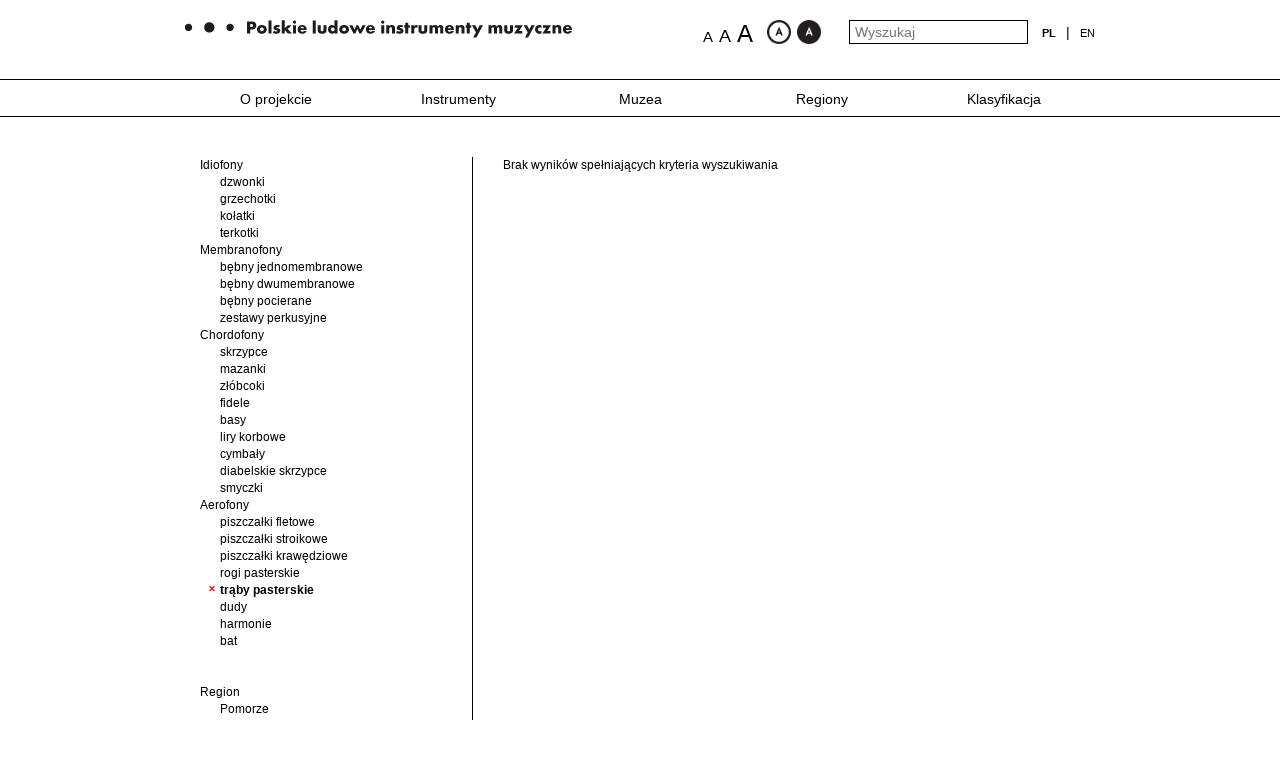

--- FILE ---
content_type: text/html; charset=UTF-8
request_url: https://ludowe.instrumenty.edu.pl/pl/instrumenty/categories/author/238/category/351
body_size: 5247
content:



<!DOCTYPE html>
<head>
    <link href='http://fonts.googleapis.com/css?family=Open+Sans:400,600,700&subset=latin,latin-ext' rel='stylesheet' type='text/css'>
    <meta http-equiv="X-UA-Compatible" content="IE=edge">
    <meta name="viewport" content="width=device-width, initial-scale=1">
    
    <meta http-equiv="Content-Type" content="text/html;charset=utf-8" > 
    <script type="text/javascript" src="/js/jquery-1.9.1.min.js"></script>
<script type="text/javascript" src="/js/jquery-ui.js"></script>
<script type="text/javascript" src="/js/kadziorModal.js"></script>
<script type="text/javascript" src="/js/kadziorZoomGallery.js"></script>
<script type="text/javascript" src="/js/bxslider/jquery.bxslider.min.js"></script>
<script type="text/javascript" src="/js/main.js"></script>
<script type="text/javascript" src="/js/imageZoom/jquery.mousewheel.min.js"></script>
<script type="text/javascript" src="/js/mediaelement/mediaelement-and-player.min.js"></script>
<script type="text/javascript" src="/js/masonry.pkgd.min.js"></script>
<script type="text/javascript" src="/js/imagesloaded.pkgd.min.js"></script>
<script type="text/javascript" src="/js/slickNav/jquery.slicknav.min.js"></script>
<script type="text/javascript" src="/js/blind-version/blind-version.js"></script>    <title>Instrumenty | Polskie Instrumenty Ludowe</title> 
    <link href="/js/blind-version/blind-version.css" media="screen" rel="stylesheet" type="text/css" >
<link href="/js/SlickNav/slicknav.min.css" media="screen" rel="stylesheet" type="text/css" >
<link href="/js/mediaelement/mediaelementplayer.css" media="screen" rel="stylesheet" type="text/css" >
<link href="/fonts/fonts.css" media="screen" rel="stylesheet" type="text/css" >
<link href="/css/bootstrap.css" media="screen" rel="stylesheet" type="text/css" >
<link href="/css/main.css" media="screen" rel="stylesheet" type="text/css" >
<link href="/js/bxslider/jquery.bxslider.css" media="screen" rel="stylesheet" type="text/css" >
<link href="/css/kadziorZoomGallery.css" media="screen" rel="stylesheet" type="text/css" >
<link href="/css/kadziorModal.css" media="screen" rel="stylesheet" type="text/css" > 
    
    <!-- HTML5 shim and Respond.js for IE8 support of HTML5 elements and media queries -->
    <!-- WARNING: Respond.js doesn't work if you view the page via file:// -->
    <!--[if lt IE 9]>
      <script src="https://oss.maxcdn.com/html5shiv/3.7.2/html5shiv.min.js"></script>
      <script src="https://oss.maxcdn.com/respond/1.4.2/respond.min.js"></script>
    <![endif]-->


<script>
  (function(i,s,o,g,r,a,m){i['GoogleAnalyticsObject']=r;i[r]=i[r]||function(){
  (i[r].q=i[r].q||[]).push(arguments)},i[r].l=1*new Date();a=s.createElement(o),
  m=s.getElementsByTagName(o)[0];a.async=1;a.src=g;m.parentNode.insertBefore(a,m)
  })(window,document,'script','https://www.google-analytics.com/analytics.js','ga');
        
  ga('create', 'UA-68883957-1', 'auto');
  ga('send', 'pageview');
        
</script>
<meta http-equiv="Expires" content="Tue, 01 Jan 1995 12:12:12 GMT">
<meta http-equiv="Pragma" content="no-cache">
</head>
<body oncontextmenu="return false;"> 


    
    
    <div id="main" lang="pl">
        <div class="container">
            <div class="row">
                <div class="top">
                    <div class="col-xs-12 col-md-6 col-sm-6 col-lg-6">
                        <a href="/pl">
                            <img src="/img/logo_pl.png" alt="Polskie Instrumenty Lodowe" class="img-responsive" />
                        </a>
                    </div>
                    <div class="col-xs-12 col-md-6 col-sm-6 col-lg-6 text-right">
                                                <form action="/pl/search" method="post" class="inline-block">
                            <input type="text" name="query" value="" placeholder="Wyszukaj"/>
                        </form>
                        <!--<a href="/pl/instrumenty/categories/category/0" class="search_btn inline-block">Wyszukaj</a>-->
                        <div class="inline-block">
                        <div class="languages"><ul class="languages_menu text-uppercase inline-block"><li class="active  inline-block"><a href="/pl/instrumenty/categories/author/238/category/351">pl</a></li><li class="seaparator">|</li><li><a href="/en/instruments-/categories/author/238/category/351">en</a></li></ul></div>                        </div>
                    </div>
                </div>
            </div>
        </div>
        
        <div class="menu_wrapper hidden-xs">
            <div class="container">
                <div class="row">
                    <div class="col-xs-12">
                        <ul class="main_navi"><li class="text-center inactive" style="width:20%"><a href="http://ludowe.instrumenty.edu.pl/pl/o-projekcie">O projekcie</a></li><li class="text-center active" style="width:20%"><a href="http://ludowe.instrumenty.edu.pl/pl/instrumenty">Instrumenty</a><ul class="submenu"><li><a href="http://ludowe.instrumenty.edu.pl/pl/instrumenty">Opis grup</a></li><li><a href="/pl/instrumenty/categories/category/337">Idiofony</a></li><li><a href="/pl/instrumenty/categories/category/331">Membranofony</a></li><li><a href="/pl/instrumenty/categories/category/310">Chordofony</a></li><li><a href="/pl/instrumenty/categories/category/322">Aerofony</a></li></ul></li><li class="text-center inactive" style="width:20%"><a href="http://ludowe.instrumenty.edu.pl/pl/muzea">Muzea</a><ul class="submenu"><li><a href="/pl/muzea/muzeums/muzeum/156">Muzeum Ludowych Instrumentów Muzycznych w Szydłowcu</a></li><li><a href="/pl/muzea/muzeums/muzeum/159">Kolekcja Jadwigi i Mariana Sobieskich</a></li><li><a href="/pl/muzea/muzeums/muzeum/157">Muzeum Narodowe w Poznaniu</a></li><li><a href="/pl/muzea/muzeums/muzeum/158">Państwowe Muzeum Etnograficzne w Warszawie</a></li><li><a href="/pl/muzea/muzeums/muzeum/160">Muzeum Miejskie w Żywcu - Stary Zamek</a></li><li><a href="/pl/muzea/muzeums/muzeum/161">Muzeum Etnograficzne im. Franciszka Kotuli w Rzeszowie</a></li></ul></li><li class="text-center inactive" style="width:20%"><a href="http://ludowe.instrumenty.edu.pl/pl/regiony">Regiony</a><ul class="submenu"><li><a href="/pl/regiony/regions/region/117">Pomorze</a></li><li><a href="/pl/regiony/regions/region/118">Warmia i Mazury</a></li><li><a href="/pl/regiony/regions/region/119">Wielkopolska</a></li><li><a href="/pl/regiony/regions/region/120">Kujawy</a></li><li><a href="/pl/regiony/regions/region/121">Mazowsze</a></li><li><a href="/pl/regiony/regions/region/122">Podlasie</a></li><li><a href="/pl/regiony/regions/region/123">Lubelskie</a></li><li><a href="/pl/regiony/regions/region/124">Śląsk</a></li><li><a href="/pl/regiony/regions/region/125">Małopolska</a></li><li><a href="/pl/regiony/regions/region/126">Obszary karpackie</a></li></ul></li><li class="text-center inactive" style="width:20%"><a href="#">Klasyfikacja</a><ul class="submenu"><li><a href="http://ludowe.instrumenty.edu.pl/pl/klasyfikacja/wstep">Wstęp</a></li><li><a href="http://ludowe.instrumenty.edu.pl/pl/klasyfikacja/klasyfikacja">Klasyfikacja</a></li></ul></li></ul>                    </div>
                </div>
            </div>
        </div>
        <div class="clearfix"></div>
        
        <div class="content">
            <div class="text-content">
    <div class="container">
        <div class="row">
            <div class="col-xs-12">
<div class="col-sm-4 col-xs-12">
    <div class="filters">
<form action="/pl/categories/instruments" name="filters" id="filters">
<ul class="filter_list"><li class=""><a href="/pl/instrumenty/categories/category/337/author/238">Idiofony</a><ul><li class=""><a href="/pl/instrumenty/categories/category/339/author/238">dzwonki</a></li><li class=""><a href="/pl/instrumenty/categories/category/342/author/238">grzechotki</a></li><li class=""><a href="/pl/instrumenty/categories/category/341/author/238">kołatki</a></li><li class=""><a href="/pl/instrumenty/categories/category/340/author/238">terkotki</a></li></ul></li><li class=""><a href="/pl/instrumenty/categories/category/331/author/238">Membranofony</a><ul><li class=""><a href="/pl/instrumenty/categories/category/333/author/238">bębny jednomembranowe</a></li><li class=""><a href="/pl/instrumenty/categories/category/334/author/238">bębny dwumembranowe</a></li><li class=""><a href="/pl/instrumenty/categories/category/335/author/238">bębny pocierane</a></li><li class=""><a href="/pl/instrumenty/categories/category/336/author/238">zestawy perkusyjne</a></li></ul></li><li class=""><a href="/pl/instrumenty/categories/category/310/author/238">Chordofony</a><ul><li class=""><a href="/pl/instrumenty/categories/category/312/author/238">skrzypce</a></li><li class=""><a href="/pl/instrumenty/categories/category/313/author/238">mazanki</a></li><li class=""><a href="/pl/instrumenty/categories/category/314/author/238">złóbcoki</a></li><li class=""><a href="/pl/instrumenty/categories/category/316/author/238">fidele</a></li><li class=""><a href="/pl/instrumenty/categories/category/317/author/238">basy</a></li><li class=""><a href="/pl/instrumenty/categories/category/318/author/238">liry korbowe</a></li><li class=""><a href="/pl/instrumenty/categories/category/319/author/238">cymbały</a></li><li class=""><a href="/pl/instrumenty/categories/category/320/author/238">diabelskie skrzypce</a></li><li class=""><a href="/pl/instrumenty/categories/category/321/author/238">smyczki</a></li></ul></li><li class=""><a href="/pl/instrumenty/categories/category/322/author/238">Aerofony</a><ul><li class=""><a href="/pl/instrumenty/categories/category/326/author/238">piszczałki fletowe</a></li><li class=""><a href="/pl/instrumenty/categories/category/350/author/238">piszczałki stroikowe</a></li><li class=""><a href="/pl/instrumenty/categories/category/352/author/238">piszczałki krawędziowe</a></li><li class=""><a href="/pl/instrumenty/categories/category/327/author/238">rogi pasterskie</a></li><li class="active"><a href="/pl/instrumenty/categories/category/0/author/238">trąby pasterskie</a></li><li class=""><a href="/pl/instrumenty/categories/category/343/author/238">dudy</a></li><li class=""><a href="/pl/instrumenty/categories/category/329/author/238">harmonie</a></li><li class=""><a href="/pl/instrumenty/categories/category/330/author/238">bat</a></li></ul></li></ul><br /><br />Region<ul class="filter_list filter_list_with_label"><li class=""><a href="/pl/instrumenty/categories/region/117/author/238/category/351">Pomorze</a></li><li class=""><a href="/pl/instrumenty/categories/region/118/author/238/category/351">Warmia i Mazury</a></li><li class=""><a href="/pl/instrumenty/categories/region/119/author/238/category/351">Wielkopolska</a></li><li class=""><a href="/pl/instrumenty/categories/region/120/author/238/category/351">Kujawy</a></li><li class=""><a href="/pl/instrumenty/categories/region/121/author/238/category/351">Mazowsze</a></li><li class=""><a href="/pl/instrumenty/categories/region/122/author/238/category/351">Podlasie</a></li><li class=""><a href="/pl/instrumenty/categories/region/123/author/238/category/351">Lubelskie</a></li><li class=""><a href="/pl/instrumenty/categories/region/124/author/238/category/351">Śląsk</a></li><li class=""><a href="/pl/instrumenty/categories/region/125/author/238/category/351">Małopolska</a></li><li class=""><a href="/pl/instrumenty/categories/region/126/author/238/category/351">Obszary karpackie</a></li></ul><br /><br />Muzeum<ul class="filter_list filter_list_with_label"><li class=""><a href="/pl/instrumenty/categories/muzeum/156/author/238/category/351">Muzeum Ludowych Instrumentów Muzycznych w Szydłowcu</a></li><li class=""><a href="/pl/instrumenty/categories/muzeum/159/author/238/category/351">Kolekcja Jadwigi i Mariana Sobieskich</a></li><li class=""><a href="/pl/instrumenty/categories/muzeum/157/author/238/category/351">Muzeum Narodowe w Poznaniu</a></li><li class=""><a href="/pl/instrumenty/categories/muzeum/158/author/238/category/351">Państwowe Muzeum Etnograficzne w Warszawie</a></li><li class=""><a href="/pl/instrumenty/categories/muzeum/160/author/238/category/351">Muzeum Miejskie w Żywcu - Stary Zamek</a></li><li class=""><a href="/pl/instrumenty/categories/muzeum/161/author/238/category/351">Muzeum Etnograficzne im. Franciszka Kotuli w Rzeszowie</a></li></ul><br /><br />Datowanie<ul class="filter_list filter_list_with_label"><li class=""><a href="/pl/instrumenty/categories/date/0/author/238/category/351">1701 - 1750</a></li><li class=""><a href="/pl/instrumenty/categories/date/1/author/238/category/351">1751 - 1800</a></li><li class=""><a href="/pl/instrumenty/categories/date/2/author/238/category/351">1801 - 1850</a></li><li class=""><a href="/pl/instrumenty/categories/date/3/author/238/category/351">1851 - 1900</a></li><li class=""><a href="/pl/instrumenty/categories/date/4/author/238/category/351">1901 - 1950</a></li><li class=""><a href="/pl/instrumenty/categories/date/5/author/238/category/351">1951 - 2000</a></li><li class=""><a href="/pl/instrumenty/categories/date/6/author/238/category/351">2001 - </a></li></ul><br /><br /><a href="javascript:void(0);" class="authors_toggler">Wykonawca</a><ul class="filter_list filter_list_with_label authors_list"><li class=""><a href="/pl/instrumenty/categories/author/222/category/351">Nieznany</a></li><li class=""><a href="/pl/instrumenty/categories/author/436/category/351">Babiarz Jan</a></li><li class=""><a href="/pl/instrumenty/categories/author/428/category/351">Bąk Władysław</a></li><li class=""><a href="/pl/instrumenty/categories/author/232/category/351">Bednarz Andrzej</a></li><li class=""><a href="/pl/instrumenty/categories/author/352/category/351">Blaszak Wojciech</a></li><li class=""><a href="/pl/instrumenty/categories/author/380/category/351">Budz-Mróz Stanisław</a></li><li class=""><a href="/pl/instrumenty/categories/author/417/category/351">Bury Tadeusz</a></li><li class=""><a href="/pl/instrumenty/categories/author/388/category/351">Butryn Zbigniew</a></li><li class=""><a href="/pl/instrumenty/categories/author/430/category/351">Charchut Franciszek</a></li><li class=""><a href="/pl/instrumenty/categories/author/423/category/351">Chudy Włodzimierz</a></li><li class=""><a href="/pl/instrumenty/categories/author/402/category/351">Ciszewski</a></li><li class=""><a href="/pl/instrumenty/categories/author/407/category/351">Cul Władysław</a></li><li class=""><a href="/pl/instrumenty/categories/author/243/category/351">Domagała Franciszek</a></li><li class=""><a href="/pl/instrumenty/categories/author/324/category/351">Fijałkowski Stanisław</a></li><li class=""><a href="/pl/instrumenty/categories/author/439/category/351">Filak Józef</a></li><li class=""><a href="/pl/instrumenty/categories/author/323/category/351">Gajda</a></li><li class=""><a href="/pl/instrumenty/categories/author/399/category/351">Galiński M.</a></li><li class=""><a href="/pl/instrumenty/categories/author/390/category/351">Gawron Leon</a></li><li class=""><a href="/pl/instrumenty/categories/author/391/category/351">Gałecki Z.</a></li><li class=""><a href="/pl/instrumenty/categories/author/241/category/351">Gilas Marcin</a></li><li class=""><a href="/pl/instrumenty/categories/author/414/category/351">Gluza Antoni</a></li><li class=""><a href="/pl/instrumenty/categories/author/306/category/351">Grobelkiewicz J.</a></li><li class=""><a href="/pl/instrumenty/categories/author/224/category/351">Grocholski Stanisław </a></li><li class=""><a href="/pl/instrumenty/categories/author/427/category/351">Grzebieniowski Ludwik</a></li><li class=""><a href="/pl/instrumenty/categories/author/410/category/351">Habdas Józef</a></li><li class=""><a href="/pl/instrumenty/categories/author/338/category/351">Hołubowski Jan</a></li><li class=""><a href="/pl/instrumenty/categories/author/347/category/351">Ignyś Edward</a></li><li class=""><a href="/pl/instrumenty/categories/author/298/category/351">Jankowski Feliks</a></li><li class=""><a href="/pl/instrumenty/categories/author/341/category/351">Jedynak Henryk (?)</a></li><li class=""><a href="/pl/instrumenty/categories/author/272/category/351">Jedynak K.</a></li><li class=""><a href="/pl/instrumenty/categories/author/316/category/351">Kalita Wojciech</a></li><li class=""><a href="/pl/instrumenty/categories/author/296/category/351">Kania Michał</a></li><li class=""><a href="/pl/instrumenty/categories/author/398/category/351">Kawulok Jan</a></li><li class=""><a href="/pl/instrumenty/categories/author/234/category/351">Klejnas Stanisław</a></li><li class=""><a href="/pl/instrumenty/categories/author/317/category/351">Korycki Czesław</a></li><li class=""><a href="/pl/instrumenty/categories/author/404/category/351">Krawczyk Henryka</a></li><li class=""><a href="/pl/instrumenty/categories/author/295/category/351">Królikowski Adam</a></li><li class=""><a href="/pl/instrumenty/categories/author/424/category/351">Kubies</a></li><li class=""><a href="/pl/instrumenty/categories/author/227/category/351">Kuchta Adam</a></li><li class=""><a href="/pl/instrumenty/categories/author/242/category/351">Kuczkowski Andrzej</a></li><li class=""><a href="/pl/instrumenty/categories/author/400/category/351">Kuczkowski Łukasz</a></li><li class=""><a href="/pl/instrumenty/categories/author/437/category/351">Kula Antoni</a></li><li class=""><a href="/pl/instrumenty/categories/author/309/category/351">Leonard Adolf</a></li><li class=""><a href="/pl/instrumenty/categories/author/320/category/351">Markowski Marek</a></li><li class=""><a href="/pl/instrumenty/categories/author/378/category/351">Masiel Anna</a></li><li class=""><a href="/pl/instrumenty/categories/author/413/category/351">Maślanka Józef</a></li><li class=""><a href="/pl/instrumenty/categories/author/226/category/351">Mendlewski Andrzej</a></li><li class=""><a href="/pl/instrumenty/categories/author/290/category/351">Mendlewski Bartosz</a></li><li class=""><a href="/pl/instrumenty/categories/author/382/category/351">Mentel Stanisław</a></li><li class=""><a href="/pl/instrumenty/categories/author/275/category/351">Mielewczyk Augustyn</a></li><li class=""><a href="/pl/instrumenty/categories/author/342/category/351">Modrzyk Florian</a></li><li class=""><a href="/pl/instrumenty/categories/author/348/category/351">Modrzyk Franciszek</a></li><li class=""><a href="/pl/instrumenty/categories/author/271/category/351">Morawski Franciszek</a></li><li class=""><a href="/pl/instrumenty/categories/author/429/category/351">Mróz Adam</a></li><li class=""><a href="/pl/instrumenty/categories/author/431/category/351">Mucha Piotr</a></li><li class=""><a href="/pl/instrumenty/categories/author/432/category/351">Muras Józef</a></li><li class=""><a href="/pl/instrumenty/categories/author/305/category/351">Nabe Alfred</a></li><li class=""><a href="/pl/instrumenty/categories/author/276/category/351">Narel Jan</a></li><li class=""><a href="/pl/instrumenty/categories/author/326/category/351">Naróg Stanisław</a></li><li class=""><a href="/pl/instrumenty/categories/author/438/category/351">Niewczyk K.</a></li><li class=""><a href="/pl/instrumenty/categories/author/395/category/351">Nowak Kazimierz</a></li><li class=""><a href="/pl/instrumenty/categories/author/261/category/351">Olbryś Bolesław</a></li><li class=""><a href="/pl/instrumenty/categories/author/425/category/351">Oleniacz Piotr</a></li><li class=""><a href="/pl/instrumenty/categories/author/329/category/351">Ostrowski Jan</a></li><li class=""><a href="/pl/instrumenty/categories/author/304/category/351">Pasik Aleksander</a></li><li class=""><a href="/pl/instrumenty/categories/author/389/category/351">Pawlikowski Jan</a></li><li class=""><a href="/pl/instrumenty/categories/author/236/category/351">Piasta Karol</a></li><li class=""><a href="/pl/instrumenty/categories/author/409/category/351">Piecha Antoni</a></li><li class=""><a href="/pl/instrumenty/categories/author/397/category/351">Piecha August</a></li><li class=""><a href="/pl/instrumenty/categories/author/435/category/351">Pikuła Bronisław</a></li><li class=""><a href="/pl/instrumenty/categories/author/422/category/351">Piwowarczyk Stanisław</a></li><li class=""><a href="/pl/instrumenty/categories/author/333/category/351">Pliszka Franciszek</a></li><li class=""><a href="/pl/instrumenty/categories/author/266/category/351">Potok Franciszek</a></li><li class=""><a href="/pl/instrumenty/categories/author/405/category/351">Prucnal Władysława</a></li><li class=""><a href="/pl/instrumenty/categories/author/374/category/351">Prządka Czesław</a></li><li class="active"><a href="/pl/instrumenty/categories/category/351">Rafalski Jan</a></li><li class=""><a href="/pl/instrumenty/categories/author/335/category/351">Rafalski Józef</a></li><li class=""><a href="/pl/instrumenty/categories/author/321/category/351">Rajca Paweł</a></li><li class=""><a href="/pl/instrumenty/categories/author/418/category/351">Romańczyk Marian</a></li><li class=""><a href="/pl/instrumenty/categories/author/282/category/351">Rosik Józef</a></li><li class=""><a href="/pl/instrumenty/categories/author/412/category/351">Rosseger Jan</a></li><li class=""><a href="/pl/instrumenty/categories/author/289/category/351">Rosłaniec Antoni</a></li><li class=""><a href="/pl/instrumenty/categories/author/419/category/351">Rubyś Feliks</a></li><li class=""><a href="/pl/instrumenty/categories/author/377/category/351">Rybicki Edward</a></li><li class=""><a href="/pl/instrumenty/categories/author/434/category/351">Rydzik Jan</a></li><li class=""><a href="/pl/instrumenty/categories/author/433/category/351">Rydzik Walenty</a></li><li class=""><a href="/pl/instrumenty/categories/author/308/category/351">Sawiejko Wiktor</a></li><li class=""><a href="/pl/instrumenty/categories/author/250/category/351">Skalski Piotr</a></li><li class=""><a href="/pl/instrumenty/categories/author/379/category/351">Skupień Tomasz</a></li><li class=""><a href="/pl/instrumenty/categories/author/383/category/351">Śliwa Tomasz</a></li><li class=""><a href="/pl/instrumenty/categories/author/337/category/351">Sowa Piotr</a></li><li class=""><a href="/pl/instrumenty/categories/author/277/category/351">Stamirowski Piotr</a></li><li class=""><a href="/pl/instrumenty/categories/author/393/category/351">Stengel I.</a></li><li class=""><a href="/pl/instrumenty/categories/author/420/category/351">Suchoń Antoni (?) / Majerz Wojciech (?)</a></li><li class=""><a href="/pl/instrumenty/categories/author/426/category/351">Świder Feliks</a></li><li class=""><a href="/pl/instrumenty/categories/author/319/category/351">Szarzec Jerzy</a></li><li class=""><a href="/pl/instrumenty/categories/author/421/category/351">Szczotka Andrzej</a></li><li class=""><a href="/pl/instrumenty/categories/author/415/category/351">Szczotka Franciszek</a></li><li class=""><a href="/pl/instrumenty/categories/author/401/category/351">Szwajca August</a></li><li class=""><a href="/pl/instrumenty/categories/author/416/category/351">Szwajca Augustyn</a></li><li class=""><a href="/pl/instrumenty/categories/author/406/category/351">Szwed Franciszek</a></li><li class=""><a href="/pl/instrumenty/categories/author/408/category/351">Szwed Wiktor</a></li><li class=""><a href="/pl/instrumenty/categories/author/411/category/351">Szwedów Rodzina [Szwed family]</a></li><li class=""><a href="/pl/instrumenty/categories/author/237/category/351">Traczyk Henryk</a></li><li class=""><a href="/pl/instrumenty/categories/author/396/category/351">Trzmiel Bolesław</a></li><li class=""><a href="/pl/instrumenty/categories/author/260/category/351">Trzpil Jan</a></li><li class=""><a href="/pl/instrumenty/categories/author/311/category/351">Walkusz Jan</a></li><li class=""><a href="/pl/instrumenty/categories/author/403/category/351">Walkusz Jerzy</a></li><li class=""><a href="/pl/instrumenty/categories/author/313/category/351">Waszak Marcin</a></li><li class=""><a href="/pl/instrumenty/categories/author/394/category/351">Woliński Piotr</a></li><li class=""><a href="/pl/instrumenty/categories/author/367/category/351">Woźniak Marcin</a></li><li class=""><a href="/pl/instrumenty/categories/author/294/category/351">Wyżykowski Stanisław</a></li><li class=""><a href="/pl/instrumenty/categories/author/303/category/351">Zadara Stefan</a></li><li class=""><a href="/pl/instrumenty/categories/author/268/category/351">Zbozień Józef</a></li><li class=""><a href="/pl/instrumenty/categories/author/240/category/351">Zdziebko Marian</a></li><li class=""><a href="/pl/instrumenty/categories/author/362/category/351">Zywert K.</a></li></ul><br /><br />    
    
</form>

</div>
</div>

<div class="col-sm-8 col-xs-12">
    <div class="row instruments-row"><div class="col-xs-12">Brak wyników spełniających kryteria wyszukiwania</div></div>
<script type="text/javascript">
    $(document).ready(function() {
        var container = document.querySelector('#instruments-row');
        var msnry;
        
        imagesLoaded( container, function() {
            $('.loader').hide();
            $('#instruments-row .item').fadeIn();
            msnry = new Masonry( container, {
                // options
                columnWidth: 200,
                itemSelector: '.item'
            });
        });
    })
    
</script></div>

</div>        </div>
    </div>
</div>
        </div>
        
        
        <div class="footer">
            <div class="container">
                <div class="row">
                    <div class="col-xs-12 col-sm-7">
                        <div class="footer_item">
                            <span class="name">
                                Realizacja                            </span>
                            <a href="http://www.imit.org.pl" target="_blank">
                                <img src="/img/logo_1_pl.png" alt="" />
                            </a>
                        </div>
                        <div class="footer_item">
                            <span class="name">
                                Partner<br />strategiczny                            </span>
                            <a href="http://muzeuminstrumentow.pl" target="_blank">
                                <img src="/img/logo_2.png" alt="" />
                            </a>
                        </div>
                        <div class="footer_item">
                            <span class="name">
                                Partnerzy                            </span>
                            <a href="http://www.ethnomuseum.pl" target="_blank">
                                <img src="/img/logo_3.png" alt="" />
                            </a>

                                <img src="/img/logo_4.png" alt="" />

                            <a href="http://www.mnp.art.pl/oddzialy/muzeum-instrumentow-muzycznych" target="_blank">
                                <img src="/img/logo_5.png" alt="" />
                            </a>

                            <a href="http://www.muzeum-zywiec.pl" target="_blank">
                                <img src="/img/mz_logo.png" alt="" />
                            </a>

                            <a href="http://www.muzeumetnograficzne.rzeszow.pl" target="_blank">
                                <img src="/img/logo_BW.png" alt="" style="max-height: 36px"/>
                            </a>
                        </div>
                    </div>
                    <div class="col-xs-12 col-sm-5">
                        <div class="inline-block">
                        <ul class="bottom_navi"><li><a href="http://edukacja.instrumenty.edu.pl/pl" target="_blank">Edukacja</a></li><li><li><a href="http://blog.instrumenty.edu.pl/" target="_blank">Blog</a></li><li class="inactive"><a href="http://ludowe.instrumenty.edu.pl/pl/kontakt">Kontakt</a></li><li class="inactive"><a href="http://ludowe.instrumenty.edu.pl/pl/polityka-prywatnosci">Polityka prywatności</a></li></ul>                        </div>
                        <a class="kolberg" href="http://www.kolberg2014.org.pl" target="_blank">
                            <img src="/img/logo_6.png" alt="" class="inline-block pull-right"/>
                        </a>
                    </div>
                </div>
            </div>
        </div>
        
        <div class="footer_copy">
            <div class="container">
                <div class="row">
                    <div class="col-xs-12 col-sm-7">
                        &copy Narodowy Instytut Muzyki i Tańca<br />
                        Zdjęcia, teksty, nagrania audio i audio-video oraz tłumaczenia prezentowane na tej stronie<br />są objęte prawami autorskimi i nie mogą być wykorzystywane w całości lub części bez zgody NIMiT.                    </div>
                </div>
        </div>
    </div>
    </div>
        
        
<script>
   (function(i,s,o,g,r,a,m){i['GoogleAnalyticsObject']=r;i[r]=i[r]||function(){
   (i[r].q=i[r].q||[]).push(arguments)},i[r].l=1*new Date();a=s.createElement(o),
   m=s.getElementsByTagName(o)[0];a.async=1;a.src=g;m.parentNode.insertBefore(a,m)
   })(window,document,'script','//www.google-analytics.com/analytics.js','ga');
  
   ga('create', 'UA-59070026-1', 'auto');
   ga('send', 'pageview');
  
</script>
</body>
</html>

--- FILE ---
content_type: text/html; charset=UTF-8
request_url: https://ludowe.instrumenty.edu.pl/js/SlickNav/slicknav.min.css
body_size: 2980
content:



<!DOCTYPE html>
<head>
    <link href='http://fonts.googleapis.com/css?family=Open+Sans:400,600,700&subset=latin,latin-ext' rel='stylesheet' type='text/css'>
    <meta http-equiv="X-UA-Compatible" content="IE=edge">
    <meta name="viewport" content="width=device-width, initial-scale=1">
    
    <meta http-equiv="Content-Type" content="text/html;charset=utf-8" > 
    <script type="text/javascript" src="/js/jquery-1.9.1.min.js"></script>
<script type="text/javascript" src="/js/jquery-ui.js"></script>
<script type="text/javascript" src="/js/kadziorModal.js"></script>
<script type="text/javascript" src="/js/kadziorZoomGallery.js"></script>
<script type="text/javascript" src="/js/bxslider/jquery.bxslider.min.js"></script>
<script type="text/javascript" src="/js/main.js"></script>
<script type="text/javascript" src="/js/imageZoom/jquery.mousewheel.min.js"></script>
<script type="text/javascript" src="/js/mediaelement/mediaelement-and-player.min.js"></script>
<script type="text/javascript" src="/js/masonry.pkgd.min.js"></script>
<script type="text/javascript" src="/js/imagesloaded.pkgd.min.js"></script>
<script type="text/javascript" src="/js/slickNav/jquery.slicknav.min.js"></script>
<script type="text/javascript" src="/js/blind-version/blind-version.js"></script>    <title>Polskie ludowe instrumenty muzyczne | Polskie Instrumenty Ludowe</title> 
    <link href="/js/blind-version/blind-version.css" media="screen" rel="stylesheet" type="text/css" >
<link href="/js/SlickNav/slicknav.min.css" media="screen" rel="stylesheet" type="text/css" >
<link href="/js/mediaelement/mediaelementplayer.css" media="screen" rel="stylesheet" type="text/css" >
<link href="/fonts/fonts.css" media="screen" rel="stylesheet" type="text/css" >
<link href="/css/bootstrap.css" media="screen" rel="stylesheet" type="text/css" >
<link href="/css/main.css" media="screen" rel="stylesheet" type="text/css" >
<link href="/js/bxslider/jquery.bxslider.css" media="screen" rel="stylesheet" type="text/css" >
<link href="/css/kadziorZoomGallery.css" media="screen" rel="stylesheet" type="text/css" >
<link href="/css/kadziorModal.css" media="screen" rel="stylesheet" type="text/css" > 
    
    <!-- HTML5 shim and Respond.js for IE8 support of HTML5 elements and media queries -->
    <!-- WARNING: Respond.js doesn't work if you view the page via file:// -->
    <!--[if lt IE 9]>
      <script src="https://oss.maxcdn.com/html5shiv/3.7.2/html5shiv.min.js"></script>
      <script src="https://oss.maxcdn.com/respond/1.4.2/respond.min.js"></script>
    <![endif]-->


<script>
  (function(i,s,o,g,r,a,m){i['GoogleAnalyticsObject']=r;i[r]=i[r]||function(){
  (i[r].q=i[r].q||[]).push(arguments)},i[r].l=1*new Date();a=s.createElement(o),
  m=s.getElementsByTagName(o)[0];a.async=1;a.src=g;m.parentNode.insertBefore(a,m)
  })(window,document,'script','https://www.google-analytics.com/analytics.js','ga');
        
  ga('create', 'UA-68883957-1', 'auto');
  ga('send', 'pageview');
        
</script>
<meta http-equiv="Expires" content="Tue, 01 Jan 1995 12:12:12 GMT">
<meta http-equiv="Pragma" content="no-cache">
</head>
<body oncontextmenu="return false;"> 


    
    
    <div id="main" lang="pl">
        <div class="container">
            <div class="row">
                <div class="top">
                    <div class="col-xs-12 col-md-6 col-sm-6 col-lg-6">
                        <a href="/pl">
                            <img src="/img/logo_pl.png" alt="Polskie Instrumenty Lodowe" class="img-responsive" />
                        </a>
                    </div>
                    <div class="col-xs-12 col-md-6 col-sm-6 col-lg-6 text-right">
                                                <form action="/pl/search" method="post" class="inline-block">
                            <input type="text" name="query" value="" placeholder="Wyszukaj"/>
                        </form>
                        <!--<a href="/pl/instrumenty/categories/category/0" class="search_btn inline-block">Wyszukaj</a>-->
                        <div class="inline-block">
                        <div class="languages"><ul class="languages_menu text-uppercase inline-block"><li class="active  inline-block"><a href="/pl/SlickNav/slicknav.min.css">pl</a></li><li class="seaparator">|</li><li><a href="/en/SlickNav/slicknav.min.css">en</a></li></ul></div>                        </div>
                    </div>
                </div>
            </div>
        </div>
        
        <div class="menu_wrapper hidden-xs">
            <div class="container">
                <div class="row">
                    <div class="col-xs-12">
                        <ul class="main_navi"><li class="text-center inactive" style="width:20%"><a href="http://ludowe.instrumenty.edu.pl/pl/o-projekcie">O projekcie</a></li><li class="text-center inactive" style="width:20%"><a href="http://ludowe.instrumenty.edu.pl/pl/instrumenty">Instrumenty</a><ul class="submenu"><li><a href="http://ludowe.instrumenty.edu.pl/pl/instrumenty">Opis grup</a></li><li><a href="/pl/instrumenty/categories/category/337">Idiofony</a></li><li><a href="/pl/instrumenty/categories/category/331">Membranofony</a></li><li><a href="/pl/instrumenty/categories/category/310">Chordofony</a></li><li><a href="/pl/instrumenty/categories/category/322">Aerofony</a></li></ul></li><li class="text-center inactive" style="width:20%"><a href="http://ludowe.instrumenty.edu.pl/pl/muzea">Muzea</a><ul class="submenu"><li><a href="/pl/muzea/muzeums/muzeum/156">Muzeum Ludowych Instrumentów Muzycznych w Szydłowcu</a></li><li><a href="/pl/muzea/muzeums/muzeum/159">Kolekcja Jadwigi i Mariana Sobieskich</a></li><li><a href="/pl/muzea/muzeums/muzeum/157">Muzeum Narodowe w Poznaniu</a></li><li><a href="/pl/muzea/muzeums/muzeum/158">Państwowe Muzeum Etnograficzne w Warszawie</a></li><li><a href="/pl/muzea/muzeums/muzeum/160">Muzeum Miejskie w Żywcu - Stary Zamek</a></li><li><a href="/pl/muzea/muzeums/muzeum/161">Muzeum Etnograficzne im. Franciszka Kotuli w Rzeszowie</a></li></ul></li><li class="text-center inactive" style="width:20%"><a href="http://ludowe.instrumenty.edu.pl/pl/regiony">Regiony</a><ul class="submenu"><li><a href="/pl/regiony/regions/region/117">Pomorze</a></li><li><a href="/pl/regiony/regions/region/118">Warmia i Mazury</a></li><li><a href="/pl/regiony/regions/region/119">Wielkopolska</a></li><li><a href="/pl/regiony/regions/region/120">Kujawy</a></li><li><a href="/pl/regiony/regions/region/121">Mazowsze</a></li><li><a href="/pl/regiony/regions/region/122">Podlasie</a></li><li><a href="/pl/regiony/regions/region/123">Lubelskie</a></li><li><a href="/pl/regiony/regions/region/124">Śląsk</a></li><li><a href="/pl/regiony/regions/region/125">Małopolska</a></li><li><a href="/pl/regiony/regions/region/126">Obszary karpackie</a></li></ul></li><li class="text-center inactive" style="width:20%"><a href="#">Klasyfikacja</a><ul class="submenu"><li><a href="http://ludowe.instrumenty.edu.pl/pl/klasyfikacja/wstep">Wstęp</a></li><li><a href="http://ludowe.instrumenty.edu.pl/pl/klasyfikacja/klasyfikacja">Klasyfikacja</a></li></ul></li></ul>                    </div>
                </div>
            </div>
        </div>
        <div class="clearfix"></div>
        
        <div class="content">
            <div class="clearfix"></div><div class="slider"><div class="sliderWrapper"><ul><li><img src="/uploads/files/foto_1.jpg" class="slider_image" alt="" /></li><li><img src="/uploads/files/pme-52285img_4020_wg.jpg" class="slider_image" alt="" /></li><li><img src="/uploads/files/pme-51680img_3961_wg.jpg" class="slider_image" alt="" /></li><li><img src="/uploads/files/pme-48448img_0783_wg.jpg" class="slider_image" alt="" /></li><li><img src="/uploads/files/mlimms1270img_2870_w.jpg" class="slider_image" alt="" /></li><li><img src="/uploads/files/img_3700.jpg" class="slider_image" alt="" /></li><li><img src="/uploads/files/img_3614.jpg" class="slider_image" alt="" /></li><li><img src="/uploads/files/img_0331.jpg" class="slider_image" alt="" /></li><li><img src="/uploads/files/img_8392.jpg" class="slider_image" alt="" /></li><li><img src="/uploads/files/img_8343.jpg" class="slider_image" alt="" /></li><li><img src="/uploads/files/img_8324.jpg" class="slider_image" alt="" /></li><li><img src="/uploads/files/img_8254.jpg" class="slider_image" alt="" /></li><li><img src="/uploads/files/img_8261_2.jpg" class="slider_image" alt="" /></li><li><img src="/uploads/files/img_8277.jpg" class="slider_image" alt="" /></li><li><img src="/uploads/files/img_8297.jpg" class="slider_image" alt="" /></li><li><img src="/uploads/files/img_8190_1.jpg" class="slider_image" alt="" /></li><li><img src="/uploads/files/img_3684.jpg" class="slider_image" alt="" /></li><li><img src="/uploads/files/img_2838.jpg" class="slider_image" alt="" /></li><li><img src="/uploads/files/img_3939.jpg" class="slider_image" alt="" /></li><li><img src="/uploads/files/img_4245.jpg" class="slider_image" alt="" /></li><li><img src="/uploads/files/img_4235.jpg" class="slider_image" alt="" /></li><li><img src="/uploads/files/img_3815.jpg" class="slider_image" alt="" /></li><li><img src="/uploads/files/img_2630.jpg" class="slider_image" alt="" /></li><li><img src="/uploads/files/img_0559.jpg" class="slider_image" alt="" /></li><li><img src="/uploads/files/img_3602.jpg" class="slider_image" alt="" /></li><li><img src="/uploads/files/img_4034.jpg" class="slider_image" alt="" /></li><li><img src="/uploads/files/img_3621.jpg" class="slider_image" alt="" /></li><li><img src="/uploads/files/img_8246.jpg" class="slider_image" alt="" /></li><li><img src="/uploads/files/img_4086.jpg" class="slider_image" alt="" /></li><li><img src="/uploads/files/img_3827.jpg" class="slider_image" alt="" /></li><li><img src="/uploads/files/img_8205_1.jpg" class="slider_image" alt="" /></li><li><img src="/uploads/files/img_0726.jpg" class="slider_image" alt="" /></li><li><img src="/uploads/files/img_4336.jpg" class="slider_image" alt="" /></li><li><img src="/uploads/files/img_8161.jpg" class="slider_image" alt="" /></li><li><img src="/uploads/files/img_4237.jpg" class="slider_image" alt="" /></li><li><img src="/uploads/files/img_8232.jpg" class="slider_image" alt="" /></li></ul></div></div>        </div>
        
        
        <div class="footer">
            <div class="container">
                <div class="row">
                    <div class="col-xs-12 col-sm-7">
                        <div class="footer_item">
                            <span class="name">
                                Realizacja                            </span>
                            <a href="http://www.imit.org.pl" target="_blank">
                                <img src="/img/logo_1_pl.png" alt="" />
                            </a>
                        </div>
                        <div class="footer_item">
                            <span class="name">
                                Partner<br />strategiczny                            </span>
                            <a href="http://muzeuminstrumentow.pl" target="_blank">
                                <img src="/img/logo_2.png" alt="" />
                            </a>
                        </div>
                        <div class="footer_item">
                            <span class="name">
                                Partnerzy                            </span>
                            <a href="http://www.ethnomuseum.pl" target="_blank">
                                <img src="/img/logo_3.png" alt="" />
                            </a>

                                <img src="/img/logo_4.png" alt="" />

                            <a href="http://www.mnp.art.pl/oddzialy/muzeum-instrumentow-muzycznych" target="_blank">
                                <img src="/img/logo_5.png" alt="" />
                            </a>

                            <a href="http://www.muzeum-zywiec.pl" target="_blank">
                                <img src="/img/mz_logo.png" alt="" />
                            </a>

                            <a href="http://www.muzeumetnograficzne.rzeszow.pl" target="_blank">
                                <img src="/img/logo_BW.png" alt="" style="max-height: 36px"/>
                            </a>
                        </div>
                    </div>
                    <div class="col-xs-12 col-sm-5">
                        <div class="inline-block">
                        <ul class="bottom_navi"><li><a href="http://edukacja.instrumenty.edu.pl/pl" target="_blank">Edukacja</a></li><li><li><a href="http://blog.instrumenty.edu.pl/" target="_blank">Blog</a></li><li class="inactive"><a href="http://ludowe.instrumenty.edu.pl/pl/kontakt">Kontakt</a></li><li class="inactive"><a href="http://ludowe.instrumenty.edu.pl/pl/polityka-prywatnosci">Polityka prywatności</a></li></ul>                        </div>
                        <a class="kolberg" href="http://www.kolberg2014.org.pl" target="_blank">
                            <img src="/img/logo_6.png" alt="" class="inline-block pull-right"/>
                        </a>
                    </div>
                </div>
            </div>
        </div>
        
        <div class="footer_copy">
            <div class="container">
                <div class="row">
                    <div class="col-xs-12 col-sm-7">
                        &copy Narodowy Instytut Muzyki i Tańca<br />
                        Zdjęcia, teksty, nagrania audio i audio-video oraz tłumaczenia prezentowane na tej stronie<br />są objęte prawami autorskimi i nie mogą być wykorzystywane w całości lub części bez zgody NIMiT.                    </div>
                </div>
        </div>
    </div>
    </div>
        
        
<script>
   (function(i,s,o,g,r,a,m){i['GoogleAnalyticsObject']=r;i[r]=i[r]||function(){
   (i[r].q=i[r].q||[]).push(arguments)},i[r].l=1*new Date();a=s.createElement(o),
   m=s.getElementsByTagName(o)[0];a.async=1;a.src=g;m.parentNode.insertBefore(a,m)
   })(window,document,'script','//www.google-analytics.com/analytics.js','ga');
  
   ga('create', 'UA-59070026-1', 'auto');
   ga('send', 'pageview');
  
</script>
</body>
</html>

--- FILE ---
content_type: text/css
request_url: https://ludowe.instrumenty.edu.pl/js/blind-version/blind-version.css
body_size: 917
content:
.b-v-1 {
    font-size: 15px;
}

.b-v-2 {
    font-size: 18px;
}

.b-v-3 {
    font-size: 24px;
}

.b-switcher {
    display: inline-block;
    vertical-align: top;
    position: relative;
    top: -3px;
    padding-right: 21px;
}

.b-switcher ul {
    list-style: none;
    padding: 0;
    margin: 0;
    display: inline-block;
    vertical-align: bottom;
}

.b-switcher ul li {
    display: inline-block;
    padding: 0;
    margin: 0 3px;
}

.b-switcher ul li a {
    display: inline-block;
}

.b-switcher ul li.b-active a {
    font-weight: bold;
}

.b-c-switch img {
    max-width: 24px;
    display: inline-block;
    margin-bottom: 12px;
}

.b-switcher ul li.b-c-switch-1 {
    margin-left: 11px;
}





body[data-font-size="15"] {
    
}






body[data-font-size="18"] .languages_menu li a {
    font-size: 13px;
}

body[data-font-size="18"] .main_navi li a {
    font-size: 16px;
    line-height: 37px;
}

body[data-font-size="18"] .search_btn {
    font-size: 13px;
}

body[data-font-size="18"] .slider_description {
    font-size: 14px;
}

body[data-font-size="18"] .footer span.name {
    font-size: 12px;
}

body[data-font-size="18"] .bottom_navi a {
    font-size: 16px;
}

body[data-font-size="18"] .text-content h2 {
    font-size: 26px;
}

body[data-font-size="18"] .text-content h3 {
    font-size: 24px;
}

body[data-font-size="18"] .text-content {
    font-size: 15px;
}

body[data-font-size="18"] h4 {
    font-size: 16px;
}

body[data-font-size="18"] .categories {
    font-size: 15px;
}

body[data-font-size="18"] .image_title {
    font-size: 13px;
}

body[data-font-size="18"] .footer_copy .container {
    font-size: 12px;
}

body[data-font-size="18"] .authors_toggler::after {
    font-size: 12px;
}

body[data-font-size="18"] .authors_toggler.active::after {
    font-size: 12px;
}

body[data-font-size="18"] .filters li.active > a:before {
    font-size: 11px;
}





body[data-font-size="24"] .languages_menu li a {
    font-size: 14px;
}

body[data-font-size="24"] .main_navi li a {
    font-size: 18px;
    line-height: 37px;
}

body[data-font-size="24"] .search_btn {
    font-size: 13px;
}

body[data-font-size="24"] .slider_description {
    font-size: 15px;
}

body[data-font-size="24"] .footer span.name {
    font-size: 12px;
}

body[data-font-size="24"] .bottom_navi a {
    font-size: 18px;
}

body[data-font-size="24"] .text-content h2 {
    font-size: 28px;
}

body[data-font-size="24"] .text-content h3 {
    font-size: 26px;
}

body[data-font-size="24"] .text-content {
    font-size: 17px;
}

body[data-font-size="24"] h4 {
    font-size: 18px;
}

body[data-font-size="24"] .categories {
    font-size: 17px;
}

body[data-font-size="24"] .image_title {
    font-size: 15px;
}

body[data-font-size="24"] .footer_copy .container {
    font-size: 14px;
}

body[data-font-size="24"] .authors_toggler::after {
    font-size: 14px;
}

body[data-font-size="24"] .authors_toggler.active::after {
    font-size: 14px;
}

body[data-font-size="24"] .filters li.active > a:before {
    font-size: 13px;
}









body[data-contrast="2"] {
    background: #000;
}

body[data-contrast="2"] .languages_menu li a {
    color: #fff;
}

body[data-contrast="2"] .main_navi li a {
    color: #fff;
}

body[data-contrast="2"] .menu_wrapper {
    border-top: 1px solid #fff;
    border-bottom: 1px solid #fff;
}

body[data-contrast="2"] p,
body[data-contrast="2"] a,
body[data-contrast="2"] h1,
body[data-contrast="2"] h2,
body[data-contrast="2"] h3,
body[data-contrast="2"] h4,
body[data-contrast="2"] .text-content,
body[data-contrast="2"] #main .container {
    color: #fff;
}

body[data-contrast="2"] .search_btn {
    color: #fff;
}

body[data-contrast="2"] .search_btn:hover,
body[data-contrast="2"] .search_btn:focus {
    color: #fff;
}

body[data-contrast="2"] .footer {
    border-top: 1px solid #fff;
}

body[data-contrast="2"] .bottom_navi a {
    color: #fff;
}

body[data-contrast="2"] .categories a {
    color: #fff;
}

body[data-contrast="2"] .bordered-image {
    border: 1px solid #fff;
}

body[data-contrast="2"] a {
    color: #fff;
}

body[data-contrast="2"] a:focus,
body[data-contrast="2"] a:hover {
    color: #fff;
}

body[data-contrast="2"] .filters {
    border-right: 1px solid #fff;
}

body[data-contrast="2"] .image_description {
    color: #000;
    background: #fff;
}

body[data-contrast="2"] input[name=query] {
    border: 1px solid #fff;
}

body[data-contrast="2"] .manufacturer_row {
    border-bottom: 1px solid #fff;
}

body[data-contrast="2"] .main_navi li:hover {
    background: #fff;
}

body[data-contrast="2"] .main_navi li:hover a {
    color: #000;
}

body[data-contrast="2"] .main_navi ul {
    background: #fff;
}

body[data-contrast="2"] .main_navi ul li a {
    color: #000;
}

body[data-contrast="2"] .main_navi ul li:hover {
    background: grey
}

body[data-contrast="2"] .main_navi ul li:hover a {
    color: #fff
}

body[data-contrast="2"] .images_list img {
    border: 1px solid #fff;
}

body[data-contrast="2"] .top .col-xs-12:first-child img {
    -webkit-filter:invert(100%);
     filter:progid:DXImageTransform.Microsoft.BasicImage(invert='1');
}

--- FILE ---
content_type: text/css
request_url: https://ludowe.instrumenty.edu.pl/fonts/fonts.css
body_size: 283
content:
/* Generated by Font Squirrel (http://www.fontsquirrel.com) on November 22, 2014 */



@font-face {
    font-family: 'futura_t_otbold';
    src: url('futuratot-bold-webfont.eot');
    src: url('futuratot-bold-webfont.eot?#iefix') format('embedded-opentype'),
         url('futuratot-bold-webfont.woff2') format('woff2'),
         url('futuratot-bold-webfont.woff') format('woff'),
         url('futuratot-bold-webfont.ttf') format('truetype');
    font-weight: normal;
    font-style: normal;

}




@font-face {
    font-family: 'futura_t_otdemi';
    src: url('futuratot-demi-webfont.eot');
    src: url('futuratot-demi-webfont.eot?#iefix') format('embedded-opentype'),
         url('futuratot-demi-webfont.woff2') format('woff2'),
         url('futuratot-demi-webfont.woff') format('woff'),
         url('futuratot-demi-webfont.ttf') format('truetype');
    font-weight: normal;
    font-style: normal;

}




@font-face {
    font-family: 'futura_t_otmedium';
    src: url('futuratot-medi-webfont.eot');
    src: url('futuratot-medi-webfont.eot?#iefix') format('embedded-opentype'),
         url('futuratot-medi-webfont.woff2') format('woff2'),
         url('futuratot-medi-webfont.woff') format('woff'),
         url('futuratot-medi-webfont.ttf') format('truetype');
    font-weight: normal;
    font-style: normal;

}




@font-face {
    font-family: 'futura_t_otregular';
    src: url('futuratot-book-webfont.eot');
    src: url('futuratot-book-webfont.eot?#iefix') format('embedded-opentype'),
         url('futuratot-book-webfont.woff2') format('woff2'),
         url('futuratot-book-webfont.woff') format('woff'),
         url('futuratot-book-webfont.ttf') format('truetype');
    font-weight: normal;
    font-style: normal;

}

--- FILE ---
content_type: text/css
request_url: https://ludowe.instrumenty.edu.pl/css/main.css
body_size: 2865
content:
body {
    overflow-x: hidden;
}

#main .container {
    max-width: 940px;
    color: #000;
}


#main .container span,
#main .container p,
#main .container {
    font-family: 'Open Sans', sans-serif!important;
}


#main a:hover,
#main a:active {
    text-decoration: none;
}


.inline-block,
ul.inline-block li,
.inline-block a{
    display: inline-block;
    zoom: 1;
    *display: inline;
}



.text-uppercase {
    text-transform: uppercase;
}



.languages_menu {
    list-style: none;
    padding: 0;
    margin: 0;
}

.languages_menu li {
    margin: 0 0px 0 10px;
}

.languages_menu li a {
    font-size: 11px;
    font-family: 'Open Sans', sans-serif;
    color: #000;
}

.languages_menu li.active a {
    font-weight: bold;
}

.top {
    margin-top: 20px;
}


.main_navi {
    list-style: none;
    margin: 0;
    padding: 0;
    width: 100%;
    position: relative;
    z-index: 99;
}

.main_navi ul {
    display: none;
}

.main_navi li a {
    font-family: 'Open Sans', sans-serif;
    color: #000;
    display: block;
    /*padding: 10px 10px 10px 10px;*/
    font-size: 14px;
    height: 37px;
    line-height: 38px;
}

.main_navi li a:hover {
    /*background: #ebebeb;*/
    
}


.main_navi li:hover {
    background: url(../img/menu_bg.png);
    
    
}

.main_navi li:hover > a {
    border-bottom: 2px solid #c2c4c7;
}

.main_navi li:hover li a {
    border-bottom: 0 none;
}

.main_navi ul li:hover {
    background: none;
}


.main_navi li:hover ul {
    display: block;
    visibility: visible;
}

.main_navi li {
    position: relative;
    z-index: 1;
    position: relative;
    display: inline-block;
    zoom: 1;
    *display: inline;
}

.main_navi ul {
    position: absolute;
    left: 0;
    top: 37px;
    text-align: left;
    background: url(../img/menu_bg.png) 0 0 repeat rgba(255, 255, 255, .7);
    z-index: 9999999;
    
}

.main_navi ul a {
    font-size: 12px;
}


.menu_wrapper {
    border-top: 1px solid #000;
    border-bottom: 1px solid #000;
    margin-top: 20px;
    height: 38px;
}


.search_btn {
    background: url(../img/lupa.png) 10px 50% no-repeat #ebebeb;
    padding: 4px 10px 4px 30px;
    font-family: 'Open Sans', sans-serif;
    font-size: 11px;
    color: #000;
    margin-right: 10px;
}


.search_btn:hover,
.search_btn:focus {
    color: #000;
}


.main_navi ul li {
    padding: 10px 20px;
    white-space:nowrap;
    display: block;
    min-width: 182px;
    cursor: pointer;
    
}

ul.submenu {
    padding-left: 0;
    cursor: pointer;
    padding-top: 10px;
}

.main_navi ul.submenu li a {
    height: auto;
    line-height: 10px;
}

img.slider_image {
    margin: 0 auto;
    display: block;
}


.content {
    position: relative;
}


.slider {
    position: relative;
}


.slider_description {
    bottom: 0px;
    left: -20px;
    position: absolute;
    width: 40%;
    background: #ebebeb;
    font-size: 12px;
}


.slider_description .inner {
    padding: 20px;
}


.footer {
    padding-top: 10px;
    border-top: 1px solid #000;
    position: relative;
    
    
}


.footer span.name {
    font-family: 'Open Sans', sans-serif;
    font-size: 10px;
    vertical-align: top;
    display: inline-block;
}



.footer img {
    padding-right: 2px;
}


.bottom_navi li {
    display: inline-block;
    zoom: 1;
    *display: inline;
}


.bottom_navi {
    list-style: none;
    padding: 8px 0 0 0;
    margin: 0;
    
}


.bottom_navi li {
    margin-left: 7px;
}

.bottom_navi a {
    color: #000;
    font-size: 13px;
}

.text-content {
    padding: 40px 0px 30px 0px;
}


.text-content h2 {
    margin: 0 0 30px 0;
    font-size: 23px;
}


.text-content h3 {
    margin: 30px 0 30px 0;
    font-size: 20px;
}


.text-content {
    font-size: 12px;
}


.resizable {
    width: 100%;
    height: auto;
}


.photos-row {
    margin-bottom: 20px;
}


.categories a {
    color: #000;
}

h4 {
    font-weight: bold;
    font-size: 14px;
    margin: 0 0 6px 0;
}

.category-row {
    margin-bottom: 40px;
}


.categories {
    font-size: 13px;
}


.muzeum_description {
    margin-bottom: 30px;
}


.instruments-row {
    margin-bottom: 20px;
}


.muzeum_logo {
    max-width: 340px;
}

.region_map {
    display: block;
    margin-bottom: 30px;
}

audio {
    margin: 10px 0px 0px 0px;
}



.regions iframe,
.regions video{
    width: 100%!important;
    height: 270px;
}


.bordered-image {
    border: 1px solid #000;
}


a {
    color: #000;
    text-decoration: underline;
}

a:focus,
a:hover {
    color: #000;
}


.top a,
.menu_wrapper a,
.footer a,
.categories a{
    text-decoration: none;
}


.filters {
    border-right: 1px solid #000;
    padding-right: 10px;
}

.filters ul {
    padding: 0;
    margin: 0;
    list-style: none;
}


.filter_list a {
    text-decoration: none;
}


.filters ul ul,
.filters ul.filter_list_with_label {
    padding-left: 20px;
}


.filters li.active > a {
    font-weight: bold;
}


.image_title {
    padding: 5px;
    text-align: center;
    color: #959595;
    font-size: 11px;
}


.instruments-row a {
    text-decoration: none;
}


.paginate {
    list-style: none;
    padding: 0;
    margin: 0;
}


.paginate li {
    display: inline-block;
    zoom: 1;
    *display: inline;
}


.paginate a {
    text-decoration: none;
}

.paginate li.active a {
    font-weight: bold;
}



.page_name {
    margin-right: 10px;
}


.image_wrapper {
    position: relative;
}


.image_description {
    position: absolute;
    top: 0;
    left: 0;
    right: 0;
    bottom: 0;
}


.image_description .inner {
    padding: 60px 10px 20px 10px;
}


.image_description {
    color: #fff;
    background: #000;
    display: none;
}


.image_wrapper:hover .image_description {
    /*display: block;*/
}


.images_list a, 
.images_list img {
    display: block;
}


.images_list a {
    margin-bottom: 10px;
}


.main_product_photo {
    margin-bottom: 4px;
}



.product-card iframe {
    width: 80%!important;
    height: 250px;
}



.apiz-wrapper {
    top: 0px;
}




.kadziorZoomGalleryPane .container {
    max-width: 700px;
}


.kadziorZoomGalleryPane a {
    color: #fff;
}


.prv, .nxt,
.prv:hover, .nxt:hover,
.prv:focus, .nxt:focus {
    text-decoration: none;
    font-size: 26px;
    margin: 0px 6px;
}


.progres {
    text-align: center;
    margin-top: 8px;
}

.progress_line {
    width: 10px;
    height: 2px;
    background: #fff;
    margin: 0 2px;
    display: inline-block;
    zoom: 1;
    *display: inline;
}


.progress_line.active {
    height: 4px;
}


.footer_copy {
    margin-top: 5px;
    padding-bottom: 40px;
}

.footer_copy .container {
    color: #808080!important;
    font-size: 10px;
}


.zoomOut, .zoomIn,
.zoomOut:hover, .zoomOut:focus,
.zoomIn:hover, .zoomIn:focus {
    font-size: 26px;
    margin: 0 6px;
    text-decoration: none;
}


.mejs-container {
    width: 100%!important;
}

.mejs-controls .mejs-horizontal-volume-slider .mejs-horizontal-volume-total {
    width: 35px;
}



.mejs-video {
    margin: 10px 0px;
}


video {
    width:440px;
    height: 332px;
}

.mejs-container {
    margin: 0px 0px;
}

#gallery_iframe {
    display: block;
    margin: 0 auto;
}

.sliderWrapper ul {
    padding: 0;
    margin: 0;
    list-style: none;
}

p.western, p.sdfootnote-western {
   margin-bottom: 0;
}


.item {
    width: 32%;
    margin-bottom: 10px;
}


#instruments-row .item {
    display: none;
}


.loader {
    height: 300px;
    background: url(../img/loader.gif) center center no-repeat;
    width: 100%;
}


.authors_toggler,
.authors_toggler:focus, 
.authors_toggler:hover {
    text-decoration: none;
}

.authors_toggler::after {
    content: " ►";
    font-size: 10px;
}

.authors_toggler.active::after {
    content: " ▼";
    font-size: 10px;
}


.authors_list {
    display: none;
}


input[name=query] {
    padding-left: 5px;
    border: 1px solid #000;
}


span.mejs-container-fullscreen {
    display: none;
}

video:focus,
video:active {
    border: 0 none;
    outline: none;
}


.regions audio {
    width: 100%;
}


.muzeums-instruments .item {
    width: 10%;
    margin-bottom: 10px;
}

.regions audio {
    width: 100%!important;
    margin: 0;
}

.regions area {
    cursor: pointer;
}


p.western a:hover {
    /*text-decoration: underline!important;*/
}


.filters li.active > a {
    position: relative;
}

.filters li.active > a:before {
    content: '✕ ';
    color: red;
    font-size: 9px;
    position: absolute;
    left: -12px;
    bottom: 2px;
}



sup {
    top: -0.2em;
}
sub, sup {
    font-size: 90%;
}


.instrument_desc p {
    margin: 0;
}


.foto_author {
    margin: 0 0 20px 0;
}


.product-card video {
    margin-bottom: 1px;
}

.instruments_dodatkowe br {
    display: none;
}

.instruments_dodatkowe .mejs-container,
.instruments_dodatkowe audio,
audio {
    margin: 20px 0 4px 0!important;
    display: block;
}

.mejs-audio,
.instruments_dodatkowe audio {
	width: 100%!important;
}

.regions .col-xs-5 br {
    display: none;
}

.regions video {
    margin-bottom: 1px;
    margin-top: 20px;
}




.slicknav_menu {
	display:none;
}

.slicknav_menu li {
    width: 100%!important;
    text-align: left;
}


.footer_item {
    display: inline-block;
    vertical-align: top;
}


.footer_item img {
    max-height: 30px; 
}













#classification .item {
    width: 18%;
}


#classification .container {
    max-width: 960px;
    font-family: 'Open Sans', sans-serif!important;
}


#classification #top {
    
    border-top: 1px solid #000;
    border-bottom: 1px solid #000;
}

#classification .languages_menu {
    padding: 0;
    margin: 0;
    list-style: none;
}

#classification .languages_menu li {
    display: inline-block;
    margin: 0;
}


#classification .languages_menu li a {
    line-height: 61px;
    font-size: 11px;
    color: #000;
    text-decoration: none;
}


#classification .languages_menu li.active a {
    font-weight: bold;
}


#classification .separator-40 {
    height: 40px;
    clear: both;
}

#classification .separator-20 {
    height: 20px;
    clear: both;
}


#classification .subpage_name {
    font-size: 16px;
    font-weight: bold;
    display: block;
    padding-left: 30px;
    position: relative;
    margin-top: 40px;
    color: #000;
}


#classification .subpage_name:before {
    content: "";
    top: 50%;
    left: 16px;
    position: absolute;
    width: 10px;
    height: 9px;
    margin-top: -4.5px;
    background: url(../img/arrow-right.png) 0 0 no-repeat;
}


#classification .toggler:hover,
#classification .toggler:active,
#classification .toggler:focus{
    text-decoration: none;
}


@media (min-width: 992px) {
    #classification .pull-right-md {
        float: right;   
    }
}


@media (max-width: 800px) {
    #classification .text-left-xs {
        text-align: left;
    }
    
    
}


















@media screen and (min-width: 772px) and (max-width: 991px) {
    .footer a.kolberg {
        float: left!important;
        margin-top: 10px;
    }
    
    .bottom_navi li {
        margin-left: 0;
        margin-right: 10px;
    }
}


@media screen and (max-width: 771px) {
    .slicknav_menu {
        display:block;
    }
    
    .slicknav_menu {
        display:block;
    }
    
    .top form {
        float: left;
        margin-top: 12px;
        margin-bottom: 12px;
    }
    
    .languages {
        margin-top: 12px;
        margin-bottom: 12px;
    }
    
    input[name="query"] {
        width: 150px;
    }
    
    
    .footer_item {
        width: 100%;
        text-align: center;
    }
    
    
    .footer_item span.name {
        display: block;
        margin: 10px auto;
    }
    
    
    .bottom_navi li {
        display: block;
        text-align: center;
        width: 100%;
    }
    
    
    .bottom_navi li a {
        margin: 0 auto;
    }
    
    
    .footer .inline-block, .footer ul.inline-block li, .footer .inline-block a {
        display: block!important;
    }
    
    .footer ul li {
        margin: 0 auto;
    }
    
    .footer .pull-right {
        float: none!important;
        margin: 20px auto;
    }
    
    .footer a.kolberg {
        margin: 20px auto 0px auto;
        display: block;
        clear: both;
    }
    
    
    .category-row {
        margin-bottom: 0;
    }
    
    
    .filters ul ul, .filters ul.filter_list_with_label {
        padding-left: 4px;
        font-size: 10px;
    }
    
    
    .filters {
        border-right: 0 none;
    }
    
    .filters br {
        display: none;
    }
    
    
    .item {
        width: 50%;
    }
    
    .kadziorZoomGallery-inner img {
        max-width: 700px!important;
        max-height: 300px!important;
    }
    

}


@media screen and (max-width: 520px) {
    .item {
        width: 100%;
    }
    
    
    .progress_line {
        width: 2px;
    }
    
    
    .prv, .nxt, .prv:hover, .nxt:hover, .prv:focus, .nxt:focus, .kadziorZoomGallery-close,
    .zoomOut, .zoomIn, .zoomOut:hover, .zoomOut:focus, .zoomIn:hover, .zoomIn:focus,
    .zoomOut, .zoomIn, .zoomOut:hover, .zoomOut:focus, .zoomIn:hover, .zoomIn:focus{
        font-size: 18px!important;
    }
    
    .progres {
        margin-top: 4px;
    }
    
    
    .kadziorZoomGalleryPane {

        height: 30px!important;
    }
}

--- FILE ---
content_type: text/css
request_url: https://ludowe.instrumenty.edu.pl/css/kadziorZoomGallery.css
body_size: 503
content:
.kadziorZoomGallery-overlay {
    top: 0;
    bottom: 0;
    left: 0;
    right: 0;
    position: fixed;
    width: 100%;
    height: 100%;
    background: #000;
    opacity: .8;
    -ms-filter: "progid:DXImageTransform.Microsoft.Alpha(Opacity=80)";
    filter: alpha(opacity=80);
    z-index: 10001;
}


.kadziorPopup.kadziorZoomGallery {
    overflow: hidden;
}



.kadziorZoomGallery {
    position: fixed;
    z-index: 10002;
    left: 0;
    top: 0;
    right: 0;
    bottom: 0;
}

.kadziorWrapper {
    width: 100%;
}

.kadziorPopup {
    bottom: 0;
    left: 0;
    right: 0;
    overflow-y: scroll;
    position: fixed;
    top: 0;
    width: 100%;
}


body.overlayed {
    overflow: hidden;
}



.kadziorZoomGallery-inner {
    /*width: 350px;*/
    height: auto;
    margin-left: -175px;
    top: 10px;
    position: absolute;
    left: 50%;
}


.kadziorZoomGallery-close {
    text-decoration: none;
    color: #fff;
    font-size: 26px;
}

.kadziorZoomGallery-close:hover,
.kadziorZoomGallery-close:focus {
    text-decoration: none;
    color: #fff;
}


.kadziorZoomGalleryPane {
    position: fixed;
    z-index: 10002;
    bottom: 0;
    width: 100%;
    height: 40px;
    background: #000;
}


.kadziorZoomGallery .kadziorInner {
    position: relative;
    top: 60px;
}

.kadziorZoomGallery-inner img 
{       
/*    -webkit-transition-duration: .3s; 
    -moz-transition-duration: .3s;
    -o-transition-duration: .3s;  
    transition-duration: .3s;
    -webkit-transition-timing-funtion: ease-out;  
    -moz-transition-timing-funtion: ease-out; 
    -o-transition-timing-funtion: ease-out;  
    transition-timing-funtion: ease-out;*/

    cursor: move;
}




--- FILE ---
content_type: application/javascript
request_url: https://ludowe.instrumenty.edu.pl/js/main.js
body_size: 680
content:
$(document).ready(function() {
//    $('video,audio').mediaelementplayer({
//        defaultVideoHeight: 250,
//        defaultVideoWidth: '100%',
//        audioWidth: '100%',
//        pluginWidth: -1,
//        pluginHeight: -1,
//        timerRate: 250,
//        framesPerSecond: 25,
//        plugins: ['flash','silverlight'],
//        pluginPath: '/js/mediaelement/',
//        flashName: 'flashmediaelement.swf',
//	silverlightName: 'silverlightmediaelement.xap',
//        enableAutosize: true,
//        alwaysShowControls: false,
//        iPadUseNativeControls: true,
//        iPhoneUseNativeControls: true,
//        AndroidUseNativeControls: true,
////        mode: 'auto_plugin',
//        enablePluginDebug: false,
//        type: '',
//        nativeFS: false,
//        features: ['playpause','progress','current','duration','tracks','volume', 'fullscreen']
//    });
    
	
//    $('audio').mediaelementplayer();
    $('.sliderWrapper ul').bxSlider({
        pager: false,
        controls: false,
        mode: 'fade',
        auto: true
    });
    
    
    $('.authors_toggler').click(function(e) {
        e.preventDefault();
        $(this).toggleClass("active");
        $('.authors_list').slideToggle();
    });
    
    
    $('.menu_wrapper .main_navi').slicknav();
    
     $('p').each(function() {
         $(this).attr('starting-indent', $(this).css('text-indent'));
         $(this).attr('starting-margin', $(this).css('margin-left'));
     });
    $(window).resize(function() {
        if($(window).width() <= 771)
        {
            $('p').each(function() {
                var indent = parseFloat($(this).attr('starting-indent'));
                if(indent > 0)
                {
                    $(this).css('text-indent', indent/4);
                }
                var margin = parseFloat($(this).attr('starting-margin'));
                if(margin > 0)
                {
                    $(this).css('margin-left', margin/4);
                }
            })
        }
    })

    $(window).resize();
});






--- FILE ---
content_type: text/plain
request_url: https://www.google-analytics.com/j/collect?v=1&_v=j102&a=1614279116&t=pageview&_s=1&dl=https%3A%2F%2Fludowe.instrumenty.edu.pl%2Fpl%2Finstrumenty%2Fcategories%2Fauthor%2F238%2Fcategory%2F351&ul=en-us%40posix&dt=Instrumenty%20%7C%20Polskie%20Instrumenty%20Ludowe&sr=1280x720&vp=1280x720&_u=IEBAAEABAAAAACAAI~&jid=1300691745&gjid=1477964011&cid=863149681.1767497048&tid=UA-68883957-1&_gid=890496506.1767497048&_r=1&_slc=1&z=1701146216
body_size: -453
content:
2,cG-CY0CPBFN61

--- FILE ---
content_type: application/javascript
request_url: https://ludowe.instrumenty.edu.pl/js/blind-version/blind-version.js
body_size: 1543
content:
/**
 * Minified by jsDelivr using UglifyJS v3.1.10.
 * Original file: /npm/js-cookie@2.2.0/src/js.cookie.js
 * 
 * Do NOT use SRI with dynamically generated files! More information: https://www.jsdelivr.com/using-sri-with-dynamic-files
 */
!function(e){var n=!1;if("function"==typeof define&&define.amd&&(define(e),n=!0),"object"==typeof exports&&(module.exports=e(),n=!0),!n){var o=window.Cookies,t=window.Cookies=e();t.noConflict=function(){return window.Cookies=o,t}}}(function(){function e(){for(var e=0,n={};e<arguments.length;e++){var o=arguments[e];for(var t in o)n[t]=o[t]}return n}function n(o){function t(n,r,i){var c;if("undefined"!=typeof document){if(arguments.length>1){if("number"==typeof(i=e({path:"/"},t.defaults,i)).expires){var a=new Date;a.setMilliseconds(a.getMilliseconds()+864e5*i.expires),i.expires=a}i.expires=i.expires?i.expires.toUTCString():"";try{c=JSON.stringify(r),/^[\{\[]/.test(c)&&(r=c)}catch(e){}r=o.write?o.write(r,n):encodeURIComponent(String(r)).replace(/%(23|24|26|2B|3A|3C|3E|3D|2F|3F|40|5B|5D|5E|60|7B|7D|7C)/g,decodeURIComponent),n=(n=(n=encodeURIComponent(String(n))).replace(/%(23|24|26|2B|5E|60|7C)/g,decodeURIComponent)).replace(/[\(\)]/g,escape);var s="";for(var f in i)i[f]&&(s+="; "+f,!0!==i[f]&&(s+="="+i[f]));return document.cookie=n+"="+r+s}n||(c={});for(var p=document.cookie?document.cookie.split("; "):[],d=/(%[0-9A-Z]{2})+/g,u=0;u<p.length;u++){var l=p[u].split("="),C=l.slice(1).join("=");this.json||'"'!==C.charAt(0)||(C=C.slice(1,-1));try{var g=l[0].replace(d,decodeURIComponent);if(C=o.read?o.read(C,g):o(C,g)||C.replace(d,decodeURIComponent),this.json)try{C=JSON.parse(C)}catch(e){}if(n===g){c=C;break}n||(c[g]=C)}catch(e){}}return c}}return t.set=t,t.get=function(e){return t.call(t,e)},t.getJSON=function(){return t.apply({json:!0},[].slice.call(arguments))},t.defaults={},t.remove=function(n,o){t(n,"",e(o,{expires:-1}))},t.withConverter=n,t}return n(function(){})});
//# sourceMappingURL=/sm/f6937b1819ab68f00d8b787ead6c16bfb67977e0c408909621a3b2ff82dbad4a.map


$(document).ready(function() {
    $('.top .text-right').prepend('<div class="b-switcher"><ul><li class="b-v-1 b-font-switch"><a href="javascript:">A</a></li><li class="b-v-2 b-font-switch"><a href="javascript:">A</a></li><li class="b-v-3 b-font-switch"><a href="javascript:">A</a></li><li class="b-c-switch b-c-switch-1"><a href="javascript:"><img src="/js/blind-version/img/ico_contr_1.png" alt=""/></a></li><li class="b-c-switch b-c-switch-2"><a href="javascript:"><img src="/js/blind-version/img/ico_contr_2.png" alt=""/></a></li></ul></div>')

    var fontSize = Cookies.get('font-size')
    var constrast = Cookies.get('contrast')
    if(typeof fontSize !== 'undefined') {
        $('body').attr('data-font-size', fontSize)
        if (fontSize == '15') {
            $('.b-v-1').addClass('b-active')
        }
        if (fontSize == '18') {
            $('.b-v-2').addClass('b-active')
        }
        if (fontSize == '24') {
            $('.b-v-3').addClass('b-active')
        }
    }
    if(typeof constrast !== 'undefined') {
        $('body').attr('data-contrast', constrast)
    }

    $(document).on('click', '.b-c-switch a', function() {
        $('.b-c-switch').removeClass('b-active')
        if($(this).parent().hasClass('b-c-switch-1')) {
            $('body').attr('data-contrast', '1')
            Cookies.set('contrast', '1');
            $(this).parent().addClass('b-active')
        }
        
        if($(this).parent().hasClass('b-c-switch-2')) {
            $('body').attr('data-contrast', '2')
            Cookies.set('contrast', '2');
            $(this).parent().addClass('b-active')
        }
        
    })
    
    $(document).on('click', '.b-font-switch a', function() {
        $('.b-font-switch').removeClass('b-active')
        if($(this).parent().hasClass('b-v-1')) {
            $('body').attr('data-font-size', '15')
            Cookies.set('font-size', '15');
            $(this).parent().addClass('b-active')
        }
        if($(this).parent().hasClass('b-v-2')) {
            $('body').attr('data-font-size', '18')
            Cookies.set('font-size', '18');
            $(this).parent().addClass('b-active')
        }
        if($(this).parent().hasClass('b-v-3')) {
            $('body').attr('data-font-size', '24')
            Cookies.set('font-size', '24');
            $(this).parent().addClass('b-active')
        }
    })
})

--- FILE ---
content_type: application/javascript
request_url: https://ludowe.instrumenty.edu.pl/js/kadziorZoomGallery.js
body_size: 1933
content:

(function($){  
    $.fn.kadziorZoomGallery = function(options) { 
        
        var settings = $.extend({
            extraClass: null
        }, options);
        
        return this.each(function() {  
            $('.kadziorZoomGallery-close').trigger('click');
            
            var html = $(this).html();
            $('body').prepend('<div class="kadziorZoomGallery-overlay"></div>');
            $('body').prepend('<div class="kadziorWrapper'+(settings.extraClass === null ? '' : ' ' + settings.extraClass)+'"><div class="kadziorZoomGallery"><div class="kadziorInner"><div class="kadziorZoomGallery-inner"></div></div></div></div>');
            $('.kadziorZoomGallery-inner').html(html);
            
            loadZoom();
            $('.kadziorInner img').css({opacity: 0});
            setTimeout( function() {
                var iH = $('.kadziorZoomGallery img').outerHeight();
                var iW = $('.kadziorZoomGallery img').outerWidth();
                
                //poziom
                if(iW >= iH)
                {
                    $('.kadziorZoomGallery img').css({
                        "max-width": '900px',
                        "max-height": '500px'
                    });
                }
                //pion
                else
                {
                    $('.kadziorZoomGallery img').css({
                        "max-width": '350px',
                        "max-height": '500px',
                        'height': 'auto'
                    });
                }

                
                $('.kadziorZoomGallery-inner').css({
                    'margin-left' : -$('.kadziorInner img').width()/2,
                    'opacity': 1
                });
                $('.kadziorInner img').css({
                    'opacity': 1
                });
            }, 700 );
            
            $('.kadzior-image-product-wrapper').css({
                width: '350',
                height: '550'
            });
            
            $('body').addClass('overlayed');
            
            
            $('body').append('<div class="kadziorZoomGalleryPane"><div class="container"><div class="row"><div class="col-sm-2 col-xs-2"><a href="javascript:void(0);" class="prv"><</a><a href="javascript:void(0);" class="nxt">></a></div><div class="col-sm-1 col-xs-2"><a href="javascript:void(0)" class="zoomOut">-</a></div><div class="col-sm-6 progres  col-xs-4"></div><div class="col-sm-1 col-xs-2"><a href="javascript:void(0)" class="zoomIn">+</a></div><div class="col-sm-2 col-xs-2"><a href="javascript:void(0);" class="kadziorZoomGallery-close">x</a></div></div></div></div>');
            
            for(var i=0; i <= 15; i++)
            {
                $('.progres').append("<div class='progress_line'></div>");
            }
            
            
            
            
            
            $('.progress_line:first').addClass('active');
            
            $('.nxt').click(function() {
                $('.kadziorZoomGallery-close').trigger("click");
                if($('.images_list a.active').next().length == 0)
                {
                    $('.images_list a:first').trigger('click');
                }
                else
                {
                    $('.images_list a.active').next().trigger('click');
                }
                $('.main_product_photo a').trigger('click');
            });
            
            
            $('.prv').click(function() {
                $('.kadziorZoomGallery-close').trigger("click");
                if($('.images_list a.active').prev().length == 0)
                {
                    $('.images_list a:last').trigger('click');
                }
                else
                {
                    $('.images_list a.active').prev().trigger('click');
                }
                $('.main_product_photo a').trigger('click');
            });
            
            $(document).keyup(function(e) {
                if (e.keyCode == 27) {
                    $('.kadziorZoomGallery-close').trigger('click');
                }
            });
            
//            $('.kadziorInside').prepend('<a href="javascript:void(0);" class="kadziorZoomGallery-close">x</a>');
//            if($('.kadziorInside').height() < $(window).height())
//            {
//                $('.kadziorInside').css({
//                    top: '50%',
//                    'margin-top': -($('.kadziorInside').height()/2)
//                });
//            }
           
            
            
            $('.kadziorZoomGallery').addClass('kadziorPopup');
            
            $(document).on('click', '.kadziorZoomGallery-close', function(e) {
                e.preventDefault();
                $('.kadziorZoomGallery').remove();
                $('.kadziorZoomGallery-overlay').remove();
                $('.kadziorWrapper').remove();
                $('.kadziorZoomGalleryPane').remove();
                
                $('body').removeClass('overlayed');
                $('.kadziorZoomGallery').removeClass('kadziorPopup');
            });
        });  
    };  
    
    var counter = 0;
    var scale = 1;  // scale of the image
    var xLast = 0;  // last x location on the screen
    var yLast = 0;  // last y location on the screen
    var xImage = 0; // last x location on the image
    var yImage = 0; // last y location on the image

    var startingPosLeft = $(".kadziorZoomGallery-inner").css('left');
    var startingPosTop = $(".kadziorZoomGallery-inner").css('top');
    
    function loadZoom()
    {
        counter = 0;
        scale = 1;
        xLast = 0;yLast = 0;xImage = 0;yImage = 0;
        $( ".kadziorZoomGallery-inner" ).draggable();
        // if mousewheel is moved
        $(".kadziorZoomGallery-inner").mousewheel(function(e, delta)
        {
            zoomTo(e, delta);
        });
    }
    
    
    $(document).on('click', '.zoomIn', function() {
        zoomTo(null, 1);
    });


    $(document).on('click', '.zoomOut', function() {
        zoomTo(null, -1);
    });
    
    
    
    function zoomTo(e, delta)
    {
        var $el = $(".kadziorZoomGallery-inner");
        
        // find current location on screen 
        if(e != null)
        {
            var xScreen = e.pageX - $el.offset().left;
            var yScreen = e.pageY - $el.offset().top;
        }
        else
        {
            var xScreen = $(window).width()/2 - $el.offset().left;
            var yScreen = $(window).height()/2 - $el.offset().top;
        }

        // find current location on the image at the current scale
        xImage = xImage + ((xScreen - xLast) / scale);
        yImage = yImage + ((yScreen - yLast) / scale);

        // determine the new scale
        if (delta > 0)
        {
            scale *= 1.2;
            if(counter < 15) counter++;
        }
        else
        {
            scale /= 1.2;
            if(counter > 0) counter--;
        }
        scale = scale < 1 ? 1 : (scale > 15 ? 15 : scale);

        $('.progress_line').removeClass('active');
        $($('.progress_line')[counter]).addClass('active');

//                //zerujemy pozycję
//                if(scale == 1.3)
//                {
//                    $(this).css({
//                        left: startingPosLeft,
//                        top: startingPosTop
//                    });
//                    
//                    $(this).find('img').css('-moz-transform', 'scale(' + scale + ')' + 'translate(' + 0 + 'px, ' + 0 + 'px' + ')')
//                                   .css('-moz-transform-origin', 0 + 'px ' + 0 + 'px');
//                    return;
//                }

        // determine the location on the screen at the new scale
        var xNew = (xScreen - xImage) / scale;
        var yNew = (yScreen - yImage) / scale;

        // save the current screen location
        xLast = xScreen;
        yLast = yScreen;
        // redraw
        $el.find('img').css({
            '-moz-transform':           'scale(' + scale + ')' + 'translate(' + xNew + 'px, ' + yNew + 'px' + ')',
            '-webkit-transform':           'scale(' + scale + ')' + 'translate(' + xNew + 'px, ' + yNew + 'px' + ')',
            '-ms-transform':           'scale(' + scale + ')' + 'translate(' + xNew + 'px, ' + yNew + 'px' + ')',
            'transform':           'scale(' + scale + ')' + 'translate(' + xNew + 'px, ' + yNew + 'px' + ')',
            '-moz-transform-origin':    xImage + 'px ' + yImage + 'px',
            '-webkit-transform-origin':    xImage + 'px ' + yImage + 'px',
            '-ms-transform-origin':    xImage + 'px ' + yImage + 'px',
            'transform-origin':    xImage + 'px ' + yImage + 'px'
        });
        
        if(scale != 1 && navigator.userAgent.match(/MSIE\s(?!9.0)/))
        {
            $el.find('img').css({
                'zoom': scale + "\9",
                'margin-left': -(xImage*scale)/2
            });
        }

        return false;
    }
    
    
})(jQuery);  